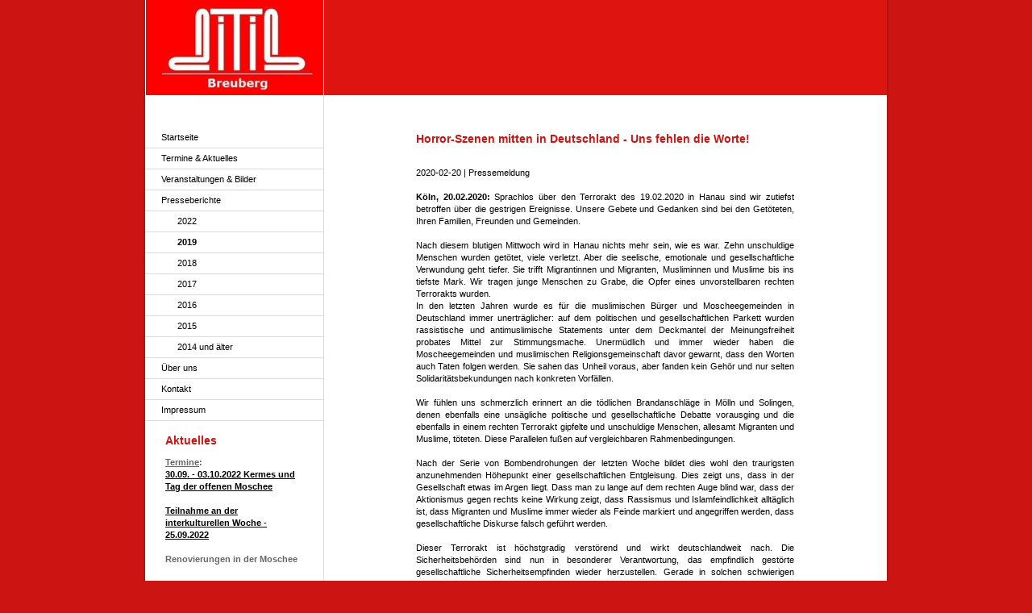

--- FILE ---
content_type: text/html; charset=UTF-8
request_url: https://www.ditib-breuberg.de/presseberichte/2019/
body_size: 7990
content:
<!DOCTYPE html>
<html lang="de"  ><head prefix="og: http://ogp.me/ns# fb: http://ogp.me/ns/fb# business: http://ogp.me/ns/business#">
    <meta http-equiv="Content-Type" content="text/html; charset=utf-8"/>
    <meta name="generator" content="IONOS MyWebsite"/>
        
    <link rel="dns-prefetch" href="//cdn.website-start.de/"/>
    <link rel="dns-prefetch" href="//104.mod.mywebsite-editor.com"/>
    <link rel="dns-prefetch" href="https://104.sb.mywebsite-editor.com/"/>
    <link rel="shortcut icon" href="//cdn.website-start.de/favicon.ico"/>
        <title>DITIB - Türkisch Islamische Gemeinde zu  Breuberg-Sandbach e.V - 2019</title>
    
    

<meta name="format-detection" content="telephone=no"/>
        <meta name="description" content="Neue Seite"/>
            <meta name="robots" content="index,follow"/>
        <link href="https://www.ditib-breuberg.de/s/style/layout.css?1707776270" rel="stylesheet" type="text/css"/>
    <link href="https://www.ditib-breuberg.de/s/style/main.css?1707776270" rel="stylesheet" type="text/css"/>
    <link href="https://www.ditib-breuberg.de/s/style/font.css?1707776270" rel="stylesheet" type="text/css"/>
    <link href="//cdn.website-start.de/app/cdn/min/group/web.css?1763478093678" rel="stylesheet" type="text/css"/>
<link href="//cdn.website-start.de/app/cdn/min/moduleserver/css/de_DE/common,counter,shoppingbasket?1763478093678" rel="stylesheet" type="text/css"/>
    <link href="https://104.sb.mywebsite-editor.com/app/logstate2-css.php?site=210461001&amp;t=1769261307" rel="stylesheet" type="text/css"/>

<script type="text/javascript">
    /* <![CDATA[ */
var stagingMode = '';
    /* ]]> */
</script>
<script src="https://104.sb.mywebsite-editor.com/app/logstate-js.php?site=210461001&amp;t=1769261307"></script>

    <link href="https://www.ditib-breuberg.de/s/style/print.css?1763478093678" rel="stylesheet" media="print" type="text/css"/>
    <script type="text/javascript">
    /* <![CDATA[ */
    var systemurl = 'https://104.sb.mywebsite-editor.com/';
    var webPath = '/';
    var proxyName = '';
    var webServerName = 'www.ditib-breuberg.de';
    var sslServerUrl = 'https://www.ditib-breuberg.de';
    var nonSslServerUrl = 'http://www.ditib-breuberg.de';
    var webserverProtocol = 'http://';
    var nghScriptsUrlPrefix = '//104.mod.mywebsite-editor.com';
    var sessionNamespace = 'DIY_SB';
    var jimdoData = {
        cdnUrl:  '//cdn.website-start.de/',
        messages: {
            lightBox: {
    image : 'Bild',
    of: 'von'
}

        },
        isTrial: 0,
        pageId: 924069587    };
    var script_basisID = "210461001";

    diy = window.diy || {};
    diy.web = diy.web || {};

        diy.web.jsBaseUrl = "//cdn.website-start.de/s/build/";

    diy.context = diy.context || {};
    diy.context.type = diy.context.type || 'web';
    /* ]]> */
</script>

<script type="text/javascript" src="//cdn.website-start.de/app/cdn/min/group/web.js?1763478093678" crossorigin="anonymous"></script><script type="text/javascript" src="//cdn.website-start.de/s/build/web.bundle.js?1763478093678" crossorigin="anonymous"></script><script src="//cdn.website-start.de/app/cdn/min/moduleserver/js/de_DE/common,counter,shoppingbasket?1763478093678"></script>
<script type="text/javascript" src="https://cdn.website-start.de/proxy/apps/static/resource/dependencies/"></script><script type="text/javascript">
                    if (typeof require !== 'undefined') {
                        require.config({
                            waitSeconds : 10,
                            baseUrl : 'https://cdn.website-start.de/proxy/apps/static/js/'
                        });
                    }
                </script><script type="text/javascript" src="//cdn.website-start.de/app/cdn/min/group/pfcsupport.js?1763478093678" crossorigin="anonymous"></script>    <meta property="og:type" content="business.business"/>
    <meta property="og:url" content="https://www.ditib-breuberg.de/presseberichte/2019/"/>
    <meta property="og:title" content="DITIB - Türkisch Islamische Gemeinde zu  Breuberg-Sandbach e.V - 2019"/>
            <meta property="og:description" content="Neue Seite"/>
                <meta property="og:image" content="https://www.ditib-breuberg.de/s/img/emotionheader.jpg"/>
        <meta property="business:contact_data:country_name" content="Deutschland"/>
    
    
    
    
    
    
    
    
</head>


<body class="body diyBgActive  cc-pagemode-default diy-market-de_DE" data-pageid="924069587" id="page-924069587">
    
    <div class="diyw">
        <div id="container">
	<div id="container_inner">
		<div id="container_innermost">

			<div id="header" class="altcolor">
				<div id="header_wrapper">

					
<style type="text/css" media="all">
.diyw div#emotion-header {
        max-width: 220px;
        max-height: 118px;
                background: #eeeeee;
    }

.diyw div#emotion-header-title-bg {
    left: 0%;
    top: 82%;
    width: 100%;
    height: 18%;

    background-color: #FFFFFF;
    opacity: 0.59;
    filter: alpha(opacity = 59);
    display: none;}
.diyw img#emotion-header-logo {
    left: 1.00%;
    top: 0.07%;
    background: transparent;
                border: 1px solid #CCCCCC;
        padding: 0px;
                display: none;
    }

.diyw div#emotion-header strong#emotion-header-title {
    left: 26%;
    top: 82%;
    color: #000000;
        font: normal normal 15px/120% Georgia, serif;
}

.diyw div#emotion-no-bg-container{
    max-height: 118px;
}

.diyw div#emotion-no-bg-container .emotion-no-bg-height {
    margin-top: 53.64%;
}
</style>
<div id="emotion-header" data-action="loadView" data-params="active" data-imagescount="1">
            <img src="https://www.ditib-breuberg.de/s/img/emotionheader.jpg?1421789664.220px.118px" id="emotion-header-img" alt=""/>
            
        <div id="ehSlideshowPlaceholder">
            <div id="ehSlideShow">
                <div class="slide-container">
                                        <div style="background-color: #eeeeee">
                            <img src="https://www.ditib-breuberg.de/s/img/emotionheader.jpg?1421789664.220px.118px" alt=""/>
                        </div>
                                    </div>
            </div>
        </div>


        <script type="text/javascript">
        //<![CDATA[
                diy.module.emotionHeader.slideShow.init({ slides: [{"url":"https:\/\/www.ditib-breuberg.de\/s\/img\/emotionheader.jpg?1421789664.220px.118px","image_alt":"","bgColor":"#eeeeee"}] });
        //]]>
        </script>

    
            
        
            
    
            <strong id="emotion-header-title" style="text-align: left"></strong>
                    <div class="notranslate">
                <svg xmlns="http://www.w3.org/2000/svg" version="1.1" id="emotion-header-title-svg" viewBox="0 0 220 118" preserveAspectRatio="xMinYMin meet"><text style="font-family:Georgia, serif;font-size:15px;font-style:normal;font-weight:normal;fill:#000000;line-height:1.2em;"><tspan x="0" style="text-anchor: start" dy="0.95em"> </tspan></text></svg>
            </div>
            
    
    <script type="text/javascript">
    //<![CDATA[
    (function ($) {
        function enableSvgTitle() {
                        var titleSvg = $('svg#emotion-header-title-svg'),
                titleHtml = $('#emotion-header-title'),
                emoWidthAbs = 220,
                emoHeightAbs = 118,
                offsetParent,
                titlePosition,
                svgBoxWidth,
                svgBoxHeight;

                        if (titleSvg.length && titleHtml.length) {
                offsetParent = titleHtml.offsetParent();
                titlePosition = titleHtml.position();
                svgBoxWidth = titleHtml.width();
                svgBoxHeight = titleHtml.height();

                                titleSvg.get(0).setAttribute('viewBox', '0 0 ' + svgBoxWidth + ' ' + svgBoxHeight);
                titleSvg.css({
                   left: Math.roundTo(100 * titlePosition.left / offsetParent.width(), 3) + '%',
                   top: Math.roundTo(100 * titlePosition.top / offsetParent.height(), 3) + '%',
                   width: Math.roundTo(100 * svgBoxWidth / emoWidthAbs, 3) + '%',
                   height: Math.roundTo(100 * svgBoxHeight / emoHeightAbs, 3) + '%'
                });

                titleHtml.css('visibility','hidden');
                titleSvg.css('visibility','visible');
            }
        }

        
            var posFunc = function($, overrideSize) {
                var elems = [], containerWidth, containerHeight;
                                    elems.push({
                        selector: '#emotion-header-title',
                        overrideSize: true,
                        horPos: 25.99,
                        vertPos: 81.99                    });
                    lastTitleWidth = $('#emotion-header-title').width();
                                                elems.push({
                    selector: '#emotion-header-title-bg',
                    horPos: 0,
                    vertPos: 100                });
                                
                containerWidth = parseInt('220');
                containerHeight = parseInt('118');

                for (var i = 0; i < elems.length; ++i) {
                    var el = elems[i],
                        $el = $(el.selector),
                        pos = {
                            left: el.horPos,
                            top: el.vertPos
                        };
                    if (!$el.length) continue;
                    var anchorPos = $el.anchorPosition();
                    anchorPos.$container = $('#emotion-header');

                    if (overrideSize === true || el.overrideSize === true) {
                        anchorPos.setContainerSize(containerWidth, containerHeight);
                    } else {
                        anchorPos.setContainerSize(null, null);
                    }

                    var pxPos = anchorPos.fromAnchorPosition(pos),
                        pcPos = anchorPos.toPercentPosition(pxPos);

                    var elPos = {};
                    if (!isNaN(parseFloat(pcPos.top)) && isFinite(pcPos.top)) {
                        elPos.top = pcPos.top + '%';
                    }
                    if (!isNaN(parseFloat(pcPos.left)) && isFinite(pcPos.left)) {
                        elPos.left = pcPos.left + '%';
                    }
                    $el.css(elPos);
                }

                // switch to svg title
                enableSvgTitle();
            };

                        var $emotionImg = jQuery('#emotion-header-img');
            if ($emotionImg.length > 0) {
                // first position the element based on stored size
                posFunc(jQuery, true);

                // trigger reposition using the real size when the element is loaded
                var ehLoadEvTriggered = false;
                $emotionImg.one('load', function(){
                    posFunc(jQuery);
                    ehLoadEvTriggered = true;
                                        diy.module.emotionHeader.slideShow.start();
                                    }).each(function() {
                                        if(this.complete || typeof this.complete === 'undefined') {
                        jQuery(this).load();
                    }
                });

                                noLoadTriggeredTimeoutId = setTimeout(function() {
                    if (!ehLoadEvTriggered) {
                        posFunc(jQuery);
                    }
                    window.clearTimeout(noLoadTriggeredTimeoutId)
                }, 5000);//after 5 seconds
            } else {
                jQuery(function(){
                    posFunc(jQuery);
                });
            }

                        if (jQuery.isBrowser && jQuery.isBrowser.ie8) {
                var longTitleRepositionCalls = 0;
                longTitleRepositionInterval = setInterval(function() {
                    if (lastTitleWidth > 0 && lastTitleWidth != jQuery('#emotion-header-title').width()) {
                        posFunc(jQuery);
                    }
                    longTitleRepositionCalls++;
                    // try this for 5 seconds
                    if (longTitleRepositionCalls === 5) {
                        window.clearInterval(longTitleRepositionInterval);
                    }
                }, 1000);//each 1 second
            }

            }(jQuery));
    //]]>
    </script>

    </div>


				</div>
			</div>

			<div id="content">
				<!-- content_start -->

				
        <div id="content_area">
        	<div id="content_start"></div>
        	
        
        <div id="matrix_1026535905" class="sortable-matrix" data-matrixId="1026535905"><div class="n module-type-header diyfeLiveArea "> <h1><span class="diyfeDecoration">Horror-Szenen mitten in Deutschland - Uns fehlen die Worte!</span></h1> </div><div class="n module-type-text diyfeLiveArea "> <p> </p>
<div>
<p><span style="color:#000000;">2020-02-20 | Pressemeldung</span></p>
<p> </p>
<p style="text-align:justify;"><span style="color:#000000;"><strong>Köln, 20.02.2020:</strong> Sprachlos über den Terrorakt des 19.02.2020 in Hanau sind wir zutiefst betroffen über die gestrigen
Ereignisse. Unsere Gebete und Gedanken sind bei den Getöteten, Ihren Familien, Freunden und Gemeinden.</span></p>
<p style="text-align:justify;"> </p>
<p style="text-align:justify;"><span style="color:#000000;">Nach diesem blutigen Mittwoch wird in Hanau nichts mehr sein, wie es war. Zehn unschuldige Menschen wurden getötet, viele verletzt. Aber
die seelische, emotionale und gesellschaftliche Verwundung geht tiefer. Sie trifft Migrantinnen und Migranten, Musliminnen und Muslime bis ins tiefste Mark. Wir tragen junge Menschen zu Grabe, die
Opfer eines unvorstellbaren rechten Terrorakts wurden.</span></p>
<p style="text-align:justify;"><span style="color:#000000;">In den letzten Jahren wurde es für die muslimischen Bürger und Moscheegemeinden in Deutschland immer unerträglicher: auf dem politischen
und gesellschaftlichen Parkett wurden rassistische und antimuslimische Statements unter dem Deckmantel der Meinungsfreiheit probates Mittel zur Stimmungsmache. Unermüdlich und immer wieder haben die
Moscheegemeinden und muslimischen Religionsgemeinschaft davor gewarnt, dass den Worten auch Taten folgen werden. Sie sahen das Unheil voraus, aber fanden kein Gehör und nur selten
Solidaritätsbekundungen nach konkreten Vorfällen.</span></p>
<p style="text-align:justify;"> </p>
<p style="text-align:justify;"><span style="color:#000000;">Wir fühlen uns schmerzlich erinnert an die tödlichen Brandanschläge in Mölln und Solingen, denen ebenfalls eine unsägliche politische und
gesellschaftliche Debatte vorausging und die ebenfalls in einem rechten Terrorakt gipfelte und unschuldige Menschen, allesamt Migranten und Muslime, töteten. Diese Parallelen fußen auf vergleichbaren
Rahmenbedingungen.</span></p>
<p style="text-align:justify;"> </p>
<p style="text-align:justify;"><span style="color:#000000;">Nach der Serie von Bombendrohungen der letzten Woche bildet dies wohl den traurigsten anzunehmenden Höhepunkt einer gesellschaftlichen
Entgleisung. Dies zeigt uns, dass in der Gesellschaft etwas im Argen liegt. Dass man zu lange auf dem rechten Auge blind war, dass der Aktionismus gegen rechts keine Wirkung zeigt, dass Rassismus und
Islamfeindlichkeit alltäglich ist, dass Migranten und Muslime immer wieder als Feinde markiert und angegriffen werden, dass gesellschaftliche Diskurse falsch geführt werden.</span></p>
<p style="text-align:justify;"> </p>
<p style="text-align:justify;"><span style="color:#000000;">Dieser Terrorakt ist höchstgradig verstörend und wirkt deutschlandweit nach. Die Sicherheitsbehörden sind nun in besonderer Verantwortung,
das empfindlich gestörte gesellschaftliche Sicherheitsempfinden wieder herzustellen. Gerade in solchen schwierigen Zeiten ist gegenseitige Achtsamkeit, Empathie und gesellschaftliche Solidarität
geboten, um auch die emotionale Sicherheit zu gewährleisten.</span></p>
<p style="text-align:justify;"> </p>
<p style="text-align:justify;"><span style="color:#000000;">Zum morgigen Freitagsgebet werden wir bundesweit der Terroropfer in Gebeten und Ansprachen gedenken. Für die durch diesen rechten Terrorakt
Getöteten erbitten wir Allahs Segen und Barmherzigkeit, möge Er sie in Seine Gnade aufnehmen. Den Verletzten wünschen wir eine baldige Genesung. Den Hinterbliebenen, ihren Familien und den
betroffenen Gemeinden sprechen wir unser tiefstes Beileid aus. Möge Allah ihnen und uns allen Geduld und Kraft geben.</span></p>
<p style="text-align:justify;"> </p>
<p style="text-align:justify;"><span style="color:#000000;"><strong>DITIB-Bundesverband<br/>
DITIB-Landesreligionsgemeinschaft Hessen</strong></span></p>
<p style="text-align:justify;"> </p>
<p style="text-align:justify;">-----------------------------------------------------------------------------------------------</p>
<p style="text-align:justify;"> </p>
</div> </div><div class="n module-type-text diyfeLiveArea "> <h1><span style="color:#B71C1C;">Wir verurteilen den Terror - #Sri Lanka</span></h1>
<p> </p>
<p> </p>
<p><span style="color:#000000;">2019-04-21 | wir verurteilen den terror</span></p>
<p><br/>
<span style="color:#000000;"><strong>DITIB verurteilt die Anschläge in Sri Lanka und spricht allen Christen ihr Beileid aus:</strong></span></p>
<p><br/>
<span style="color:#000000;">Wenige Wochen nach den bestialischen Terroranschlägen in Christchurch Neuseeland ereilten uns  heute  erneut  Nachricht  über Terroranschlägen 
gegenüber  betende  Gläubige.  Diesmal richtete sich der Terror zu Ostern gegen betende Christen in Kirchen in Sri Lanka und gegen Hotelgäste. Nach ersten Erkenntnissen haben über 137
Menschen ihr Leben verloren.</span></p>
<p><br/>
<span style="color:#000000;">Dass  diese  Angriffe  betende  Gläubige  am  Ostersonntag  in  einer  Kirche  trafen,  ist  erneut Ausdruck
unsäglicher Gewalt und tiefsten Hasses, der erneut tiefe Wunden in unsere Herzen gerissen hat. Wie wir bereits nach dem Terror von Neuseeland mit 51 Getöteten festgestellt hatten sind: „Gotteshäuser
Orte des Friedens und des gesellschaftlichen Zusammenhalts. Sich in  einem  Gotteshaus  aufzuhalten,  schützt  sogar  in  Kriegs-  bzw. 
Krisenzeiten  vor  Tötung, Angriff  und  Verfolgung.  Sie  sind  in  allen  Kulturen  und  Zivilisationen  Zufluchtsorte,  wo Menschen
in sich kehren, solidarisch sind, Ruhe und Frieden finden.“</span></p>
<p> </p>
<p><span style="color:#000000;">Daher rufen wir heute den Tätern erneut zu: „Egal aus welchen Beweggründen ihr auch zu handeln  glaubt:  Unser  Glaube  ist  der 
Glaube  des  Friedens  und  des  emphatischen Miteinanders. Wir lehnen euren Terror und euren Hass ab! Wir sind solidarisch mit den Opfern des Terrors. Unsere Bittgebete sind
bei den Opfern dieser hinterhältigen Anschläge und ihren Familien sowie der gesamten Christenheit.“</span></p>
<p> </p>
<p><span style="color:#000000;">Wir sprechen ganz Sri Lanka und allen Christen unser herzliches Beileid aus und verurteilen diese martialischen Taten aufs Schärfste. Wir hoffen, dass die Polizei die
Täter so schnell wie möglich ermittelt und die Sicherheit der weiteren Gottesdienste und Andachten über Ostern weltweit  gesichert  sind.  Hierfür  sind  die 
Sicherheitsbehörden  weltweit  in  besonderer Verantwortung, die Sicherheit der Kirchen, Moscheen, Synagogen oder anderen Tempeln und der Gemeinden sicherzustellen.</span></p>
<p><br/>
<span style="color:#000000;"> <br/>
<strong>DITIB-Bundesgemeinschaft</strong></span></p> </div></div>
        
        
        </div>

				<!-- content_ende -->
			</div>

			<div id="sidebar">
				<div id="navigation">
					<div id="mainNavWrapper">

						<div class="webnavigation"><ul id="mainNav1" class="mainNav1"><li class="navTopItemGroup_1"><a data-page-id="919941199" href="https://www.ditib-breuberg.de/" class="level_1"><span>Startseite</span></a></li><li class="navTopItemGroup_2"><a data-page-id="919941201" href="https://www.ditib-breuberg.de/termine-aktuelles/" class="level_1"><span>Termine &amp; Aktuelles</span></a></li><li class="navTopItemGroup_3"><a data-page-id="919941200" href="https://www.ditib-breuberg.de/veranstaltungen-bilder/" class="level_1"><span>Veranstaltungen &amp; Bilder</span></a></li><li class="navTopItemGroup_4"><a data-page-id="923796662" href="https://www.ditib-breuberg.de/presseberichte/" class="parent level_1"><span>Presseberichte</span></a></li><li><ul id="mainNav2" class="mainNav2"><li class="navTopItemGroup_4"><a data-page-id="924107481" href="https://www.ditib-breuberg.de/presseberichte/2022/" class="level_2"><span>2022</span></a></li><li class="navTopItemGroup_4"><a data-page-id="924069587" href="https://www.ditib-breuberg.de/presseberichte/2019/" class="current level_2"><span>2019</span></a></li><li class="navTopItemGroup_4"><a data-page-id="924041294" href="https://www.ditib-breuberg.de/presseberichte/2018/" class="level_2"><span>2018</span></a></li><li class="navTopItemGroup_4"><a data-page-id="923972351" href="https://www.ditib-breuberg.de/presseberichte/2017/" class="level_2"><span>2017</span></a></li><li class="navTopItemGroup_4"><a data-page-id="923950134" href="https://www.ditib-breuberg.de/presseberichte/2016/" class="level_2"><span>2016</span></a></li><li class="navTopItemGroup_4"><a data-page-id="923796663" href="https://www.ditib-breuberg.de/presseberichte/2015/" class="level_2"><span>2015</span></a></li><li class="navTopItemGroup_4"><a data-page-id="919941210" href="https://www.ditib-breuberg.de/presseberichte/2014-und-älter/" class="level_2"><span>2014 und älter</span></a></li></ul></li><li class="navTopItemGroup_5"><a data-page-id="919941202" href="https://www.ditib-breuberg.de/über-uns/" class="level_1"><span>Über uns</span></a></li><li class="navTopItemGroup_6"><a data-page-id="919941206" href="https://www.ditib-breuberg.de/kontakt/" class="level_1"><span>Kontakt</span></a></li><li class="navTopItemGroup_7"><a data-page-id="919941208" href="https://www.ditib-breuberg.de/impressum/" class="level_1"><span>Impressum</span></a></li></ul></div>

					</div>
				</div>

				<div id="sidebar_content">

					<div id="matrix_1024101751" class="sortable-matrix" data-matrixId="1024101751"><div class="n module-type-header diyfeLiveArea "> <h1><span class="diyfeDecoration">Aktuelles</span></h1> </div><div class="n module-type-text diyfeLiveArea "> <p><strong><u>Termine</u>:</strong></p>
<p><a href="https://www.ditib-breuberg.de/veranstaltungen-bilder/kermes/kermes-2022/" target="_self"><b>30.09. - 03.10.2022 Kermes und Tag der offenen Moschee</b></a></p>
<p> </p>
<p><a href="https://www.ditib-breuberg.de/veranstaltungen-bilder/interkulturelle-events/2022/" target="_self"><b>Teilnahme an der interkulturellen Woche - 25.09.2022</b></a></p>
<p> </p>
<p><strong>Renovierungen in der Moschee </strong></p>
<p> </p>
<p> </p>
<p> </p>
<p> </p> </div><div class="n module-type-hr diyfeLiveArea "> <div style="padding: 0px 0px">
    <div class="hr"></div>
</div>
 </div><div class="n module-type-header diyfeLiveArea "> <h1><span class="diyfeDecoration">Sie möchten Mitglied werden?</span></h1> </div><div class="n module-type-text diyfeLiveArea "> <p>Sudetenstr. 19<br/>
64747 Breuberg-Sandbach</p>
<p> </p>
<p>Vereinsvorsitzender:</p>
<p>Cemal Polat</p>
<p> </p>
<p>Tel.:  06163/4105<br/>
Fax:  06163/828727<br/>
Email:</p>
<p>ditib-breuberg@hotmail.com</p> </div><div class="n module-type-hr diyfeLiveArea "> <div style="padding: 0px 0px">
    <div class="hr"></div>
</div>
 </div><div class="n module-type-hr diyfeLiveArea "> <div style="padding: 0px 0px">
    <div class="hr"></div>
</div>
 </div><div class="n module-type-remoteModule-counter diyfeLiveArea ">             <div id="modul_5783724774_content"><div id="NGH5783724774_" class="counter apsinth-clear">
		<div class="ngh-counter ngh-counter-skin-neutral_03a" style="height:19px"><div class="char" style="width:10px;height:19px"></div><div class="char" style="background-position:-45px 0px;width:9px;height:19px"></div><div class="char" style="background-position:-10px 0px;width:7px;height:19px"></div><div class="char" style="background-position:-64px 0px;width:9px;height:19px"></div><div class="char" style="background-position:-73px 0px;width:9px;height:19px"></div><div class="char" style="background-position:-36px 0px;width:9px;height:19px"></div><div class="char" style="background-position:-27px 0px;width:9px;height:19px"></div><div class="char" style="background-position:-178px 0px;width:12px;height:19px"></div></div>		<div class="apsinth-clear"></div>
</div>
</div><script>/* <![CDATA[ */var __NGHModuleInstanceData5783724774 = __NGHModuleInstanceData5783724774 || {};__NGHModuleInstanceData5783724774.server = 'http://104.mod.mywebsite-editor.com';__NGHModuleInstanceData5783724774.data_web = {"content":517843};var m = mm[5783724774] = new Counter(5783724774,10709,'counter');if (m.initView_main != null) m.initView_main();/* ]]> */</script>
         </div></div>

				</div>
			</div>

			<div id="footer">
				<div id="footer_inner">
					<div id="footer_innermost">
						<div id="footer_wrapper" class="altcolor">

							<div id="contentfooter">
    <div class="leftrow">
                        <a rel="nofollow" href="javascript:window.print();">
                    <img class="inline" height="14" width="18" src="//cdn.website-start.de/s/img/cc/printer.gif" alt=""/>
                    Druckversion                </a> <span class="footer-separator">|</span>
                <a href="https://www.ditib-breuberg.de/sitemap/">Sitemap</a>
                        <br/> © DITIB - Türkisch Islamische Gemeinde zu Breuberg-Sandbach e.V<br/>
<br/>
Diese Homepage wurde mit <a rel="nofollow" href="https://www.ionos.de/websites/homepage-erstellen" target="_blank">IONOS MyWebsite</a> erstellt.
            </div>
    <script type="text/javascript">
        window.diy.ux.Captcha.locales = {
            generateNewCode: 'Neuen Code generieren',
            enterCode: 'Bitte geben Sie den Code ein'
        };
        window.diy.ux.Cap2.locales = {
            generateNewCode: 'Neuen Code generieren',
            enterCode: 'Bitte geben Sie den Code ein'
        };
    </script>
    <div class="rightrow">
                    <span class="loggedout">
                <a rel="nofollow" id="login" href="https://login.1and1-editor.com/210461001/www.ditib-breuberg.de/de?pageId=924069587">
                    Login                </a>
            </span>
                
                <span class="loggedin">
            <a rel="nofollow" id="logout" href="https://104.sb.mywebsite-editor.com/app/cms/logout.php">Logout</a> <span class="footer-separator">|</span>
            <a rel="nofollow" id="edit" href="https://104.sb.mywebsite-editor.com/app/210461001/924069587/">Seite bearbeiten</a>
        </span>
    </div>
</div>
            <div id="loginbox" class="hidden">
                <script type="text/javascript">
                    /* <![CDATA[ */
                    function forgotpw_popup() {
                        var url = 'https://passwort.1und1.de/xml/request/RequestStart';
                        fenster = window.open(url, "fenster1", "width=600,height=400,status=yes,scrollbars=yes,resizable=yes");
                        // IE8 doesn't return the window reference instantly or at all.
                        // It may appear the call failed and fenster is null
                        if (fenster && fenster.focus) {
                            fenster.focus();
                        }
                    }
                    /* ]]> */
                </script>
                                <img class="logo" src="//cdn.website-start.de/s/img/logo.gif" alt="IONOS" title="IONOS"/>

                <div id="loginboxOuter"></div>
            </div>
        


							<div class="c"></div>
						</div>
					</div>
				</div>
			</div>

		</div>
	</div>
</div>    </div>

    
    </body>


<!-- rendered at Sun, 28 Dec 2025 13:57:11 +0100 -->
</html>


--- FILE ---
content_type: text/css
request_url: https://www.ditib-breuberg.de/s/style/layout.css?1707776270
body_size: 932
content:

body 
{
	margin: 0;
	padding: 0 0 120px;
}


.diyw .altcolor {
	background: #de1411;
}


.diyw div#container {
	width: 920px;
	margin: 0 auto;
}

.diyw div#container_inner {
	margin: 0 -4px;
	padding: 0 4px 6px;
	background: url(https://www.ditib-breuberg.de/s/img/1014-container_bg_bottom.png) no-repeat 50% 100%;
	zoom: 1;
}

.diyw div#container_innermost {
	margin: 0 -4px;
	padding: 0 4px;
	background: url(https://www.ditib-breuberg.de/s/img/1014-container_bg.png) repeat-y 50% 0;
	width: 920px;
	position: relative;
}

* html .diyw div#container_inner {
	background-image: none;
}

* html .diyw div#container_innermost {
	background-image: url(https://www.ditib-breuberg.de/s/img/1014-container_bg.gif);
}


.diyw div#header {
}

.diyw div#header_wrapper {
	width: 220px;
	border: 1px solid #fff;
	border-width: 0 1px;
}

.diyw div#emotion-header {
	position: relative;
}

.diyw div#emotion-header strong#emotion-header-title {
	position: absolute;
	top: 0;
	left: 0;
}


.diyw div#content {
	width: 479px;
	padding: 40px 110px 120px;
	float: right;
}


.diyw div#sidebar {
	width: 221px;
	float: left;
	padding: 40px 0 0;
}


.diyw div#navigation {
}

.diyw ul.mainNav1 {
	margin: 0;
	padding: 0;
	list-style: none;
}

.diyw ul.mainNav1 li {
	width: 221px;
}

.diyw ul.mainNav1 li a {
	display: block;
	width: 181px;
	padding: 5px 20px;
	text-decoration: none;
	border-bottom: 1px solid #dadada;
}

.diyw ul.mainNav1 li a:hover, .diyw ul.mainNav1 li a.current {
	font-weight: bold;
}

.diyw ul.mainNav2 {
	margin: 0;
	padding: 0;
	list-style: none;
}

.diyw ul.mainNav2 li a {
	width: 161px;
	padding: 5px 20px 5px 40px;
}

.diyw ul.mainNav3 {
	margin: 0;
	padding: 0;
	list-style: none;
}

.diyw ul.mainNav3 li a {
	width: 151px;
	padding: 5px 20px 5px 50px;
}

.diyw div#sidebar_content {
	padding: 10px 20px;
}

.diyw div#jimdobox {
	margin-bottom: 20px;
}


.diyw div#footer {
	clear: both;
}

.diyw div#footer_inner {
}

.diyw div#footer_innermost {
}

.diyw div#footer_wrapper {
	border: 1px solid #fff;
	padding: 5px 20px;
	zoom: 1;
}



body .diyw
{
	font: normal 11px/140% Verdana, Arial, Helvetica, sans-serif;
	color: #666666;
}
 .diyw p, .diyw table, .diyw td {
	font: normal 11px/140% Verdana, Arial, Helvetica, sans-serif;
	color: #666666;
}

.diyw h1 {
	font: bold 14px/140% Verdana, Arial, Helvetica, sans-serif;
	color: #000000;
}

.diyw h2 {
	font: bold 12px/140% Verdana, Arial, Helvetica, sans-serif;
	color: #666666;
}


.diyw a.trackbackUrl, 
.diyw a.trackbackUrl:link,
.diyw a.trackbackUrl:visited,
.diyw a.trackbackUrl:hover,
.diyw a.trackbackUrl:active {
	background: #EEEEEE none repeat scroll 0% 0%;
	border: 1px solid black;
	color: #333333;
	padding: 2px;
	text-decoration: none;
}

.diyw a:link,
.diyw a:visited {
	text-decoration: underline; 
	color: #DB2F2C;
}

.diyw a:active, 
.diyw a:hover {
	text-decoration: none; 
	color: #DB2F2C;
}

.diyw div.hr {
	border-bottom-style: dotted;
	border-bottom-width: 1px; 
	border-color: #CCCCCC;
	height: 1px;
}
 
.diyw .altcolor,
.diyw .altcolor p {
	color: #000000;
}

.diyw .altcolor h1 {
	color: #000000;
}

.diyw .altcolor h2 {
	color: #000000;
}

.diyw .altcolor a:link,
.diyw .altcolor a:visited {
	color: #000000;
}

.diyw .altcolor a:active, 
.diyw .altcolor a:hover {
	color: #000000;
}

.diyw .altcolor div.hr {
	border-color: #000000;
}
